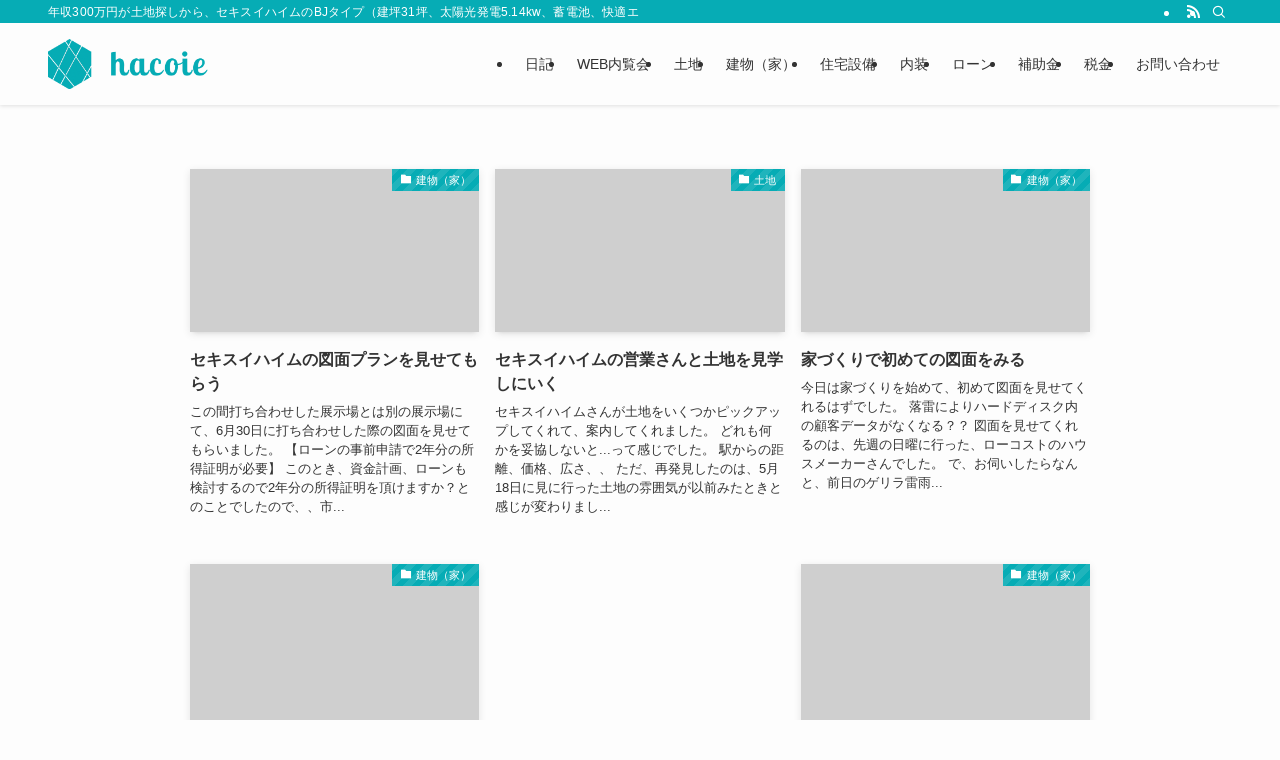

--- FILE ---
content_type: text/html; charset=utf-8
request_url: https://www.google.com/recaptcha/api2/aframe
body_size: 267
content:
<!DOCTYPE HTML><html><head><meta http-equiv="content-type" content="text/html; charset=UTF-8"></head><body><script nonce="1uMBuowoT4hOz7BAv-tEZA">/** Anti-fraud and anti-abuse applications only. See google.com/recaptcha */ try{var clients={'sodar':'https://pagead2.googlesyndication.com/pagead/sodar?'};window.addEventListener("message",function(a){try{if(a.source===window.parent){var b=JSON.parse(a.data);var c=clients[b['id']];if(c){var d=document.createElement('img');d.src=c+b['params']+'&rc='+(localStorage.getItem("rc::a")?sessionStorage.getItem("rc::b"):"");window.document.body.appendChild(d);sessionStorage.setItem("rc::e",parseInt(sessionStorage.getItem("rc::e")||0)+1);localStorage.setItem("rc::h",'1768503932420');}}}catch(b){}});window.parent.postMessage("_grecaptcha_ready", "*");}catch(b){}</script></body></html>